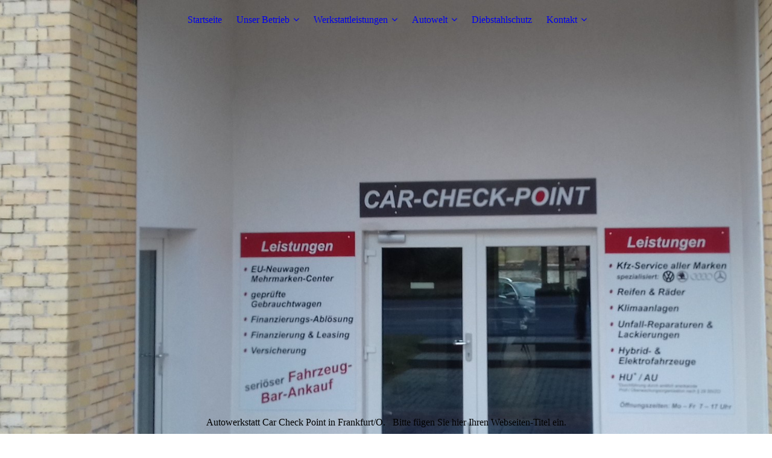

--- FILE ---
content_type: text/html; charset=utf-8
request_url: http://car-check-point.de/Unser-Betrieb/Chronik
body_size: 42052
content:
<!DOCTYPE html><html lang="de-DE"><head><meta http-equiv="Content-Type" content="text/html; charset=UTF-8"><title>Autowerkstatt Car Check Point in Frankfurt/O. - Chronik</title><meta name="description" content="Platz für Ihren Slogan"><meta content="Autowerkstatt Car Check Point in Frankfurt/O. - Chronik" property="og:title"><meta content="website" property="og:type"><meta content="http://car-check-point.de/Unser-Betrieb/Chronik" property="og:url"><style>
                            .untrustedWidgetFrame {
                            width           : 300px;
                            height          : 200px;
                            border          : 0;
                            }
                        </style><script>
                            window.beng = window.beng || {};

                            window.beng.env = {
                            language : "de",
                            country : "DE",
                            mode : "deploy",
                            context : "page",
                            pageId : "000000999580",
                            scope : "1564568",
                            isProtected: false,
                            navigationText : "Chronik",
                            instance : "1",
                            common_prefix : "//my.cm4all.net",
                            design_common : "//my.cm4all.net/beng/designs/",
                            design_template : "sys/cm_dux_077_2",
                            path_design : "//my.cm4all.net/beng/designs/data/sys/cm_dux_077_2/",
                            path_res : "//my.cm4all.net/res/",
                            path_bengres : "//my.cm4all.net/beng/res/",
                            masterDomain : "",
                            preferredDomain : "",
                            preprocessHostingUri : function(uri) {
                            
                                return uri || "";
                            
                            },
                            hideEmptyAreas: true
                            };
                            </script><script src="//my.cm4all.net/cm4all-beng-proxy/beng-proxy.js"></script><link type="text/css" rel="stylesheet" href="https://cdn-eu.c4t.cc/pool/font-awesome/4.7.0/css/font-awesome.min.css"/>
<link type="text/css" rel="stylesheet" href="//my.cm4all.net/res/js/lib/css/popup-guistrap.css" /><link rel="stylesheet" type="text/css" href="//my.cm4all.net/.cm4all/res/static/libcm4all-js-widget/3.85.43/css/widget-runtime.css" />
<link rel="stylesheet" type="text/css" href="//my.cm4all.net/.cm4all/res/static/beng-editor/3.0.44/css/deploy.css" />
<link rel="stylesheet" type="text/css" href="//my.cm4all.net/.cm4all/res/static/libcm4all-js-widget/3.85.43/css/slideshow-common.css" />
<script src="//my.cm4all.net/.cm4all/res/static/jquery-1.7/jquery.js"></script><script src="//my.cm4all.net/.cm4all/res/static/prototype-1.7.3/prototype.js"></script><script src="//my.cm4all.net/.cm4all/res/static/jslib/1.0.2/js/legacy.js"></script><script src="//my.cm4all.net/.cm4all/res/static/libcm4all-js-widget/3.85.43/js/widget-runtime.js"></script>
<script src="//my.cm4all.net/.cm4all/res/static/libcm4all-js-widget/3.85.43/js/slideshow-common.js"></script>
<script src="//my.cm4all.net/.cm4all/res/static/beng-editor/3.0.44/js/deploy.js"></script>
<script type="text/javascript" src="//my.cm4all.net/.cm4all/uro/assets/js/uro-min.js"></script><script>
                            (function() {
                                var linkElem = document.querySelector('link[href$="guistrap.css"], link[href$="guistrap.min.css"]');
                                if (linkElem) {
                                    linkElem.disabled = true;
                                    setTimeout(
                                            function() {
                                                linkElem.disabled = false ;
                                            },
                                            7500
                                    )
                                }
                            })();
                        </script><script>
                            window.cm_ensureFloatingSpace = function() {
                                jQuery(".cm_widget.cm_widget_float_left, .cm_widget.cm_widget_float_right").each(function (i, w) {
                                    w = jQuery(w);
                                    if (w.attr("data-original-width")) {
                                        w.css("width", w.attr("data-original-width")); // reset to original width
                                        w.removeAttr("data-original-width");
                                    }
                                    if (w.closest(".cm-container-small, .cm-container-medium").length > 0) {
                                        if (w.parent().innerWidth() - w.outerWidth() < 150 ||
                                            (w.attr("id").indexOf("FLMNGO_cm4all_com_widgets_Hamweather") >= 0 && w.outerWidth() < 150)) {
                                            if (!w.attr("data-original-width")) {
                                                w.attr("data-original-width", w[0].style.width); // store original width
                                            }
                                            w.css("width", "100%");
                                        }
                                    }
                                });
                            };
                            jQuery(window).resize(window.cm_ensureFloatingSpace);
                            jQuery(document).ready(window.cm_ensureFloatingSpace);
                        </script><script>
                      jQuery(document).ready(function() {
                        var as = jQuery(".cm_anchor");
                        as.each(function() {
                          var a = jQuery(this);
                          var t = a.attr("title");
                          a.hover(
                            function() {a.removeAttr("title");},
                            function() {if(t) a.attr({title: t});});});
                      });
                    </script><link rel="stylesheet" type="text/css" href="//my.cm4all.net/.cm4all/designs/static/sys/cm_dux_077_2/1686182920.05/css/main.css"><link rel="stylesheet" type="text/css" href="//my.cm4all.net/.cm4all/designs/static/sys/cm_dux_077_2/1686182920.05/css/responsive.css"><link rel="stylesheet" type="text/css" href="//my.cm4all.net/.cm4all/designs/static/sys/cm_dux_077_2/1686182920.05/css/cm-templates-global-style.css"><meta name="viewport" content="width=device-width, initial-scale=1"><script type="text/javascript" language="javascript" src="//my.cm4all.net/.cm4all/designs/static/sys/cm_dux_077_2/1686182920.05/js/initialise.js"></script><script type="text/javascript" language="javascript" src="//my.cm4all.net/.cm4all/designs/static/sys/cm_dux_077_2/1686182920.05/js/cm_template-focus-point.js"></script><script type="text/javascript" language="javascript" src="//my.cm4all.net/.cm4all/designs/static/sys/cm_dux_077_2/1686182920.05/js/cm-templates-global-script.js"></script><!--[if lte IE 9]>
        	<link rel="stylesheet" type="text/css" href="//my.cm4all.net/beng/designs/data/sys/cm_dux_077_2/css/ie8.css" />
        <![endif]--><!--$Id: template.xsl 1832 2012-03-01 10:37:09Z dominikh $--><link href="/.cm4all/handler.php/vars.css?v=20251125013356" type="text/css" rel="stylesheet"><script>
                            jQuery(document).ready(function () {
                                if (navigator.userAgent && navigator.userAgent.indexOf("Android 2.3") != -1) {
                                    jQuery(".cm-background-effects").css("position", "absolute"); // (PBT: #4187)
                                }
                            });
                            </script><style  type="text/css">.cm-logo {background-image: none;background-position: 0% 20%;
background-size: 65% auto;
background-repeat: no-repeat;
      }</style><script  type="text/javascript">window.cmLogoWidgetId = "CM_cm4all_com_widgets_Logo_8204706";
            window.cmLogoGetCommonWidget = function (){
                return new cm4all.Common.Widget({
            base    : "/Unser-Betrieb/Chronik",
            session : "",
            frame   : "",
            path    : "CM_cm4all_com_widgets_Logo_8204706"
        })
            };
            window.logoConfiguration = {
                "cm-logo-x" : "0%",
        "cm-logo-y" : "20%",
        "cm-logo-v" : "2.0",
        "cm-logo-w" : "65%",
        "cm-logo-h" : "auto",
        "cm-logo-di" : "sys/cm_dux_077_2",
        "cm-logo-u" : "uro-service://",
        "cm-logo-k" : "%7B%22serviceId%22%3A%220%22%2C%22path%22%3A%22%2FDesignvorlage%22%2C%22name%22%3A%22design_0021-092-logo-01.png%22%2C%22type%22%3A%22image%2Fpng%22%2C%22size%22%3A2131%2C%22start%22%3A%2216b22890c2b%22%2C%22width%22%3A413%2C%22height%22%3A63%7D",
        "cm-logo-bc" : "",
        "cm-logo-ln" : "",
        "cm-logo-ln$" : "",
        "cm-logo-hi" : true
        ,
        _logoBaseUrl : "uro-service:\/\/",
        _logoPath : "%7B%22serviceId%22%3A%220%22%2C%22path%22%3A%22%2FDesignvorlage%22%2C%22name%22%3A%22design_0021-092-logo-01.png%22%2C%22type%22%3A%22image%2Fpng%22%2C%22size%22%3A2131%2C%22start%22%3A%2216b22890c2b%22%2C%22width%22%3A413%2C%22height%22%3A63%7D"
        };
				document.observe('dom:loaded', function() {
					var containers = document.querySelectorAll("[cm_type=logo], [id=logo], .cm-logo");
          for (var i = 0; i < containers.length; i++) {
            var container = containers[i];
            if (container && window.beng && beng.env && beng.env.hideEmptyAreas) {
              if (beng.env.mode != "edit") {
                container.addClassName("cm_empty");
              } else {
                container.addClassName("cm_empty_editor");
              }
            }
          }
				});
			</script><link rel="icon" href="data:;base64,iVBORw0KGgo="/><style id="cm_table_styles"></style><style id="cm_background_queries"></style></head><body class=" device-desktop cm-deploy"><div class="cm-background"></div><div class="cm-background-video"></div><div class="cm-background-effects"></div><div id="page_wrapper" class="cm-templates-container"><div id="navigation_background"><div id="navigation_wrapper"><div id="logo" class="cm-logo box cm_can_be_empty"> </div><div id="nav-mobile-heading"><a href="">Navigation</a></div><div id="cm_navigation" class="navi"><ul id="cm_mainnavigation"><li id="cm_navigation_pid_999377"><a title="Startseite" href="/Startseite" class="cm_anchor">Startseite</a></li><li id="cm_navigation_pid_999578" class="cm_current cm_has_subnavigation"><a title="Unser Betrieb" href="/Unser-Betrieb" class="cm_anchor">Unser Betrieb</a><ul class="cm_subnavigation" id="cm_subnavigation_pid_999578"><li id="cm_navigation_pid_999580" class="cm_current"><a title="Chronik" href="/Unser-Betrieb/Chronik" class="cm_anchor">Chronik</a></li><li id="cm_navigation_pid_999581"><a title="Team" href="/Unser-Betrieb/Team" class="cm_anchor">Team</a></li></ul></li><li id="cm_navigation_pid_999582" class="cm_has_subnavigation"><a title="Werkstattleistungen" href="/Werkstattleistungen" class="cm_anchor">Werkstattleistungen</a><ul class="cm_subnavigation" id="cm_subnavigation_pid_999582"><li id="cm_navigation_pid_999589"><a title="Inspektion" href="/Werkstattleistungen/Inspektion" class="cm_anchor">Inspektion</a></li><li id="cm_navigation_pid_999590"><a title="Ölwechsel" href="/Werkstattleistungen/Oelwechsel" class="cm_anchor">Ölwechsel</a></li><li id="cm_navigation_pid_999591"><a title="HU/AU" href="/Werkstattleistungen/HU/AU" class="cm_anchor">HU/AU</a></li><li id="cm_navigation_pid_999592"><a title="Systemdiagnose" href="/Werkstattleistungen/Systemdiagnose" class="cm_anchor">Systemdiagnose</a></li><li id="cm_navigation_pid_999593"><a title="Bremsenservice" href="/Werkstattleistungen/Bremsenservice" class="cm_anchor">Bremsenservice</a></li><li id="cm_navigation_pid_999594"><a title="Reifenservice" href="/Werkstattleistungen/Reifenservice1/" class="cm_anchor">Reifenservice</a></li><li id="cm_navigation_pid_999595"><a title="Klimaservice" href="/Werkstattleistungen/Klimaservice" class="cm_anchor">Klimaservice</a></li><li id="cm_navigation_pid_999596"><a title="Fahrwerkservice" href="/Werkstattleistungen/Fahrwerkservice" class="cm_anchor">Fahrwerkservice</a></li><li id="cm_navigation_pid_999597"><a title="Scheibenservice" href="/Werkstattleistungen/Scheibenservice" class="cm_anchor">Scheibenservice</a></li><li id="cm_navigation_pid_999598"><a title="Batterieservice" href="/Werkstattleistungen/Batterieservice" class="cm_anchor">Batterieservice</a></li><li id="cm_navigation_pid_999599"><a title="Auspuffservice" href="/Werkstattleistungen/Auspuffservice" class="cm_anchor">Auspuffservice</a></li><li id="cm_navigation_pid_999600"><a title="Lichtservice" href="/Werkstattleistungen/Lichtservice" class="cm_anchor">Lichtservice</a></li></ul></li><li id="cm_navigation_pid_999601" class="cm_has_subnavigation"><a title="Autowelt" href="/Autowelt" class="cm_anchor">Autowelt</a><ul class="cm_subnavigation" id="cm_subnavigation_pid_999601"><li id="cm_navigation_pid_999602"><a title="Neuwagen / Gebrauchtwagen" href="/reseller-eln-de/11429/vehiclesearch" class="cm_anchor">Neuwagen / Gebrauchtwagen</a></li><li id="cm_navigation_pid_999603"><a title="Autoscout" href="/Autowelt/Autoscout" class="cm_anchor">Autoscout</a></li></ul></li><li id="cm_navigation_pid_999609"><a title="Diebstahlschutz" href="/Diebstahlschutz" class="cm_anchor">Diebstahlschutz</a></li><li id="cm_navigation_pid_999611" class="cm_has_subnavigation"><a title="Kontakt" href="/Kontakt" class="cm_anchor">Kontakt</a><ul class="cm_subnavigation" id="cm_subnavigation_pid_999611"><li id="cm_navigation_pid_999612"><a title="Öffnungszeiten" href="/Kontakt/Oeffnungszeiten" class="cm_anchor">Öffnungszeiten</a></li><li id="cm_navigation_pid_999613"><a title="Anfahrt" href="/Kontakt/Anfahrt" class="cm_anchor">Anfahrt</a></li><li id="cm_navigation_pid_999614"><a title="Terminanfrage Werkstatt" href="/Kontakt/Terminanfrage-Werkstatt" class="cm_anchor">Terminanfrage Werkstatt</a></li><li id="cm_navigation_pid_999615"><a title="Newsletter" href="/Kontakt/Newsletter" class="cm_anchor">Newsletter</a></li><li id="cm_navigation_pid_999616"><a title="Rückrufbitte" href="/Kontakt/Rueckrufbitte" class="cm_anchor">Rückrufbitte</a></li><li id="cm_navigation_pid_999617"><a title="Sitemap" href="/Kontakt/Sitemap" class="cm_anchor">Sitemap</a></li><li id="cm_navigation_pid_999618"><a title="AGB" href="/Kontakt/AGB" class="cm_anchor">AGB</a></li><li id="cm_navigation_pid_999619"><a title="Impressum" href="/Kontakt/Impressum" class="cm_anchor">Impressum</a></li></ul></li></ul></div><div id="cm_mobile_navigation" class="navigation_wrapper cm_with_forcesub"><ul id="cm_mainnavigation"><li id="cm_navigation_pid_999377"><a title="Startseite" href="/Startseite" class="cm_anchor">Startseite</a></li><li id="cm_navigation_pid_999578" class="cm_current cm_has_subnavigation"><a title="Unser Betrieb" href="/Unser-Betrieb" class="cm_anchor">Unser Betrieb</a><ul class="cm_subnavigation" id="cm_subnavigation_pid_999578"><li id="cm_navigation_pid_999580" class="cm_current"><a title="Chronik" href="/Unser-Betrieb/Chronik" class="cm_anchor">Chronik</a></li><li id="cm_navigation_pid_999581"><a title="Team" href="/Unser-Betrieb/Team" class="cm_anchor">Team</a></li></ul></li><li id="cm_navigation_pid_999582" class="cm_has_subnavigation"><a title="Werkstattleistungen" href="/Werkstattleistungen" class="cm_anchor">Werkstattleistungen</a><ul class="cm_subnavigation" id="cm_subnavigation_pid_999582"><li id="cm_navigation_pid_999589"><a title="Inspektion" href="/Werkstattleistungen/Inspektion" class="cm_anchor">Inspektion</a></li><li id="cm_navigation_pid_999590"><a title="Ölwechsel" href="/Werkstattleistungen/Oelwechsel" class="cm_anchor">Ölwechsel</a></li><li id="cm_navigation_pid_999591"><a title="HU/AU" href="/Werkstattleistungen/HU/AU" class="cm_anchor">HU/AU</a></li><li id="cm_navigation_pid_999592"><a title="Systemdiagnose" href="/Werkstattleistungen/Systemdiagnose" class="cm_anchor">Systemdiagnose</a></li><li id="cm_navigation_pid_999593"><a title="Bremsenservice" href="/Werkstattleistungen/Bremsenservice" class="cm_anchor">Bremsenservice</a></li><li id="cm_navigation_pid_999594"><a title="Reifenservice" href="/Werkstattleistungen/Reifenservice1/" class="cm_anchor">Reifenservice</a></li><li id="cm_navigation_pid_999595"><a title="Klimaservice" href="/Werkstattleistungen/Klimaservice" class="cm_anchor">Klimaservice</a></li><li id="cm_navigation_pid_999596"><a title="Fahrwerkservice" href="/Werkstattleistungen/Fahrwerkservice" class="cm_anchor">Fahrwerkservice</a></li><li id="cm_navigation_pid_999597"><a title="Scheibenservice" href="/Werkstattleistungen/Scheibenservice" class="cm_anchor">Scheibenservice</a></li><li id="cm_navigation_pid_999598"><a title="Batterieservice" href="/Werkstattleistungen/Batterieservice" class="cm_anchor">Batterieservice</a></li><li id="cm_navigation_pid_999599"><a title="Auspuffservice" href="/Werkstattleistungen/Auspuffservice" class="cm_anchor">Auspuffservice</a></li><li id="cm_navigation_pid_999600"><a title="Lichtservice" href="/Werkstattleistungen/Lichtservice" class="cm_anchor">Lichtservice</a></li></ul></li><li id="cm_navigation_pid_999601" class="cm_has_subnavigation"><a title="Autowelt" href="/Autowelt" class="cm_anchor">Autowelt</a><ul class="cm_subnavigation" id="cm_subnavigation_pid_999601"><li id="cm_navigation_pid_999602"><a title="Neuwagen / Gebrauchtwagen" href="/reseller-eln-de/11429/vehiclesearch" class="cm_anchor">Neuwagen / Gebrauchtwagen</a></li><li id="cm_navigation_pid_999603"><a title="Autoscout" href="/Autowelt/Autoscout" class="cm_anchor">Autoscout</a></li></ul></li><li id="cm_navigation_pid_999609"><a title="Diebstahlschutz" href="/Diebstahlschutz" class="cm_anchor">Diebstahlschutz</a></li><li id="cm_navigation_pid_999611" class="cm_has_subnavigation"><a title="Kontakt" href="/Kontakt" class="cm_anchor">Kontakt</a><ul class="cm_subnavigation" id="cm_subnavigation_pid_999611"><li id="cm_navigation_pid_999612"><a title="Öffnungszeiten" href="/Kontakt/Oeffnungszeiten" class="cm_anchor">Öffnungszeiten</a></li><li id="cm_navigation_pid_999613"><a title="Anfahrt" href="/Kontakt/Anfahrt" class="cm_anchor">Anfahrt</a></li><li id="cm_navigation_pid_999614"><a title="Terminanfrage Werkstatt" href="/Kontakt/Terminanfrage-Werkstatt" class="cm_anchor">Terminanfrage Werkstatt</a></li><li id="cm_navigation_pid_999615"><a title="Newsletter" href="/Kontakt/Newsletter" class="cm_anchor">Newsletter</a></li><li id="cm_navigation_pid_999616"><a title="Rückrufbitte" href="/Kontakt/Rueckrufbitte" class="cm_anchor">Rückrufbitte</a></li><li id="cm_navigation_pid_999617"><a title="Sitemap" href="/Kontakt/Sitemap" class="cm_anchor">Sitemap</a></li><li id="cm_navigation_pid_999618"><a title="AGB" href="/Kontakt/AGB" class="cm_anchor">AGB</a></li><li id="cm_navigation_pid_999619"><a title="Impressum" href="/Kontakt/Impressum" class="cm_anchor">Impressum</a></li></ul></li></ul></div></div></div><div id="header_wrapper"><div id="keyvisual" class="cm-kv-0 cm-template-keyvisual__media cm_can_be_empty"></div><div id="title_wrapper"><div class="title_position_center"><div id="title" class="title cm-templates-heading__title cm_can_be_empty" style="">Autowerkstatt Car Check Point in Frankfurt/O.</div><div id="subtitle" class="subtitle cm-templates-heading__subtitle cm_can_be_empty" style="">Bitte fügen Sie hier Ihren Webseiten-Titel ein.</div></div></div></div><div id="content_wrapper" class="cm-template-content"><div class="container_wrapper"><div id="content_main" class="cm-template-content__main content_main_dho cm-templates-text" data-cm-hintable="yes"><h1 style='font-family: "Open Sans"; font-weight: bold; text-align: center;'>Unsere Chronik</h1><p style='font-family: "Open Sans";'>Am <strong>1.September 1994</strong> eröffnete Sylvio Dieckmann eine Werkstatt, in welcher interessierten Kunden die Möglichkeit gegeben wurde, ihre Autos selbst mit bereitgestellter Technik und unter Anleitung von Fachpersonal instand zu setzen.</p><p style='font-family: "Open Sans";'>Diese an sich gute Geschäftsidee wurde meist von jungen Leuten angenommen, allerdings nur mit mäßigem Erfolg (vielleicht war die Zeit für diese Idee noch nicht reif). Meist kamen die Heimwerk-Techniker nicht weiter, und im Lauf der Zeit stellte sich heraus, dass die Mehrzahl der Kunden ihre Autos lieber von den geschickten Händen eines gelernten Kfz-Mechanikers reparieren und pflegen lassen wollte.</p><p style='font-family: "Open Sans";'>Die Arbeit nahm also überhand und war bald allein nicht mehr zu bewältigen. So suchte sich Herr Dieckmann einen Partner und gründete am <strong>08.07.1995</strong> eine freie Kfz-Reparaturwerkstatt mit dem Namen <strong>"CAR-CHECK-POINT"</strong>. Zu zweit bewältigen seither Sylvio Dieckmann und Roland Kretschmer die Problemfälle ihrer Kundschaft.</p><p style='font-family: "Open Sans";'>Es dauerte nicht lange, da wurde der Kundenstamm so groß, dass die Arbeit täglich bis in den späten Abendstunden reichte. Nun konnte ein weiterer sicherer Arbeitsplatz geschaffen werden. Mathias Köpp wurde zu einem Kfz-Mechaniker ausgebildet und nach erfolgreicher Beendigung seiner Lehre auch von der Firma CAR-CHECK-POINT übernommen.</p><p style='font-family: "Open Sans";'>Weil bei uns immer der Service an erster Stelle steht und wir alles in unserer Kraft stehende versuchen, um ihre Kunden zufriedenzustellen, traten wir im Januar 1997 der Autofit-Organisation bei, einem Verbund, der unter einem anderen Kapitel beschrieben wird. </p><p style='font-family: "Open Sans";'><br></p><div class="clearFloating" style="clear:both;height: 0px; width: auto;"></div><div id="widgetcontainer_S4BPRD_cm4all_com_widgets_UroPhoto_8205383" class="
					cm_widget_block
					cm_widget cm4all_com_widgets_UroPhoto cm_widget_block_center" style="width:100%; max-width:550px; "><div class="cm_widget_anchor"><a name="S4BPRD_cm4all_com_widgets_UroPhoto_8205383" id="widgetanchor_S4BPRD_cm4all_com_widgets_UroPhoto_8205383"><!--cm4all.com.widgets.UroPhoto--></a></div><div xmlns="http://www.w3.org/1999/xhtml" style="width:100%;height:100%;" id="uroPhotoOuterS4BPRD_cm4all_com_widgets_UroPhoto_8205383"><script type="text/javascript">
                window.uroPhotoWidget_doShow = function(id) {
                    var pSrc = document.getElementById(id).querySelector("img").currentSrc;
                    jQuery("<img/>").css({"max-width":"100%", "max-height":"100%"}).attr("src", pSrc).load(function() {
                        // is it a number and larger than 0 ..., Number.isInteger does not exists in IE
                        if (!isNaN(parseInt(this.width)) && this.width > 0) {
                            Common.openFullscreenImage(pSrc);
                        } else {
                            // TODO: Most likley this is an svg where we need the aspect ratio.
                            // Until we know this, just open with some minimal dimension.
                            Common.openFullscreenImage(pSrc, {minWidth:400, height:300});
                        }
                    });
                };
                </script><a onclick="uroPhotoWidget_doShow('panchorS4BPRD_cm4all_com_widgets_UroPhoto_8205383')" href="javascript:;" style="border:0px;" id="panchorS4BPRD_cm4all_com_widgets_UroPhoto_8205383"><picture><source srcset="/.cm4all/uproc.php/0/chronik/.team_alt.jpg/picture-2600?_=19ab823d760 1x, /.cm4all/uproc.php/0/chronik/team_alt.jpg?_=19ab823d760 2x" media="(min-width:1300px)"><source srcset="/.cm4all/uproc.php/0/chronik/.team_alt.jpg/picture-1600?_=19ab823d760 1x, /.cm4all/uproc.php/0/chronik/.team_alt.jpg/picture-2600?_=19ab823d760 2x" media="(min-width:800px)"><source srcset="/.cm4all/uproc.php/0/chronik/.team_alt.jpg/picture-1200?_=19ab823d760 1x, /.cm4all/uproc.php/0/chronik/.team_alt.jpg/picture-1600?_=19ab823d760 2x" media="(min-width:600px)"><source srcset="/.cm4all/uproc.php/0/chronik/.team_alt.jpg/picture-800?_=19ab823d760 1x, /.cm4all/uproc.php/0/chronik/.team_alt.jpg/picture-1200?_=19ab823d760 2x" media="(min-width:400px)"><source srcset="/.cm4all/uproc.php/0/chronik/.team_alt.jpg/picture-400?_=19ab823d760 1x, /.cm4all/uproc.php/0/chronik/.team_alt.jpg/picture-800?_=19ab823d760 2x" media="(min-width:200px)"><source srcset="/.cm4all/uproc.php/0/chronik/.team_alt.jpg/picture-200?_=19ab823d760 1x, /.cm4all/uproc.php/0/chronik/.team_alt.jpg/picture-400?_=19ab823d760 2x" media="(min-width:100px)"><img src="/.cm4all/uproc.php/0/chronik/.team_alt.jpg/picture-200?_=19ab823d760" data-uro-original="/.cm4all/uproc.php/0/chronik/team_alt.jpg?_=19ab823d760" onerror="uroGlobal().util.error(this, '', 'uro-widget')" data-uro-width="550" data-uro-height="338" alt="Kontaktieren Sie uns in Frankfurt an der Oder, wenn Sie Interesse an einem Reifenservice haben." style="width:100%;" title="Kontaktieren Sie uns in Frankfurt an der Oder, wenn Sie Interesse an einem Reifenservice haben." loading="lazy"></picture><span></span></a></div></div><h3 style='font-family: "Open Sans"; font-weight: bold; text-align: center;'><em>Archivbild aus den 90er Jahren</em></h3><p><br></p><p><span style='font-family: "Open Sans";'>Seit <strong>1997</strong> arbeiten wir in diesem AUTO-FIT-Verbund, zusammen mit über 1000 anderen freien Kfz-Meisterwerkstätten, und gehören damit zu dem größten europäischen Werkstattsystem.</span></p><p><span style='font-family: "Open Sans";'>Am <strong>01.01.2009</strong> firmierte die Firma CAR-CHECK-POINT um, da Herr Roland Kretschmer aus der Firma ausschied. Seit diesem Tage führt Sylvio Dieckmann die Firma alleine mit seinem qualifizierten Team.</span></p><div class="clearFloating" style="clear:both;height: 0px; width: auto;"></div><div id="widgetcontainer_S4BPRD_cm4all_com_widgets_UroPhoto_8205391" class="
					cm_widget_block
					cm_widget cm4all_com_widgets_UroPhoto cm_widget_block_center" style="width:100%; max-width:550px; "><div class="cm_widget_anchor"><a name="S4BPRD_cm4all_com_widgets_UroPhoto_8205391" id="widgetanchor_S4BPRD_cm4all_com_widgets_UroPhoto_8205391"><!--cm4all.com.widgets.UroPhoto--></a></div><div xmlns="http://www.w3.org/1999/xhtml" style="width:100%;height:100%;" id="uroPhotoOuterS4BPRD_cm4all_com_widgets_UroPhoto_8205391"><script type="text/javascript">
                window.uroPhotoWidget_doShow = function(id) {
                    var pSrc = document.getElementById(id).querySelector("img").currentSrc;
                    jQuery("<img/>").css({"max-width":"100%", "max-height":"100%"}).attr("src", pSrc).load(function() {
                        // is it a number and larger than 0 ..., Number.isInteger does not exists in IE
                        if (!isNaN(parseInt(this.width)) && this.width > 0) {
                            Common.openFullscreenImage(pSrc);
                        } else {
                            // TODO: Most likley this is an svg where we need the aspect ratio.
                            // Until we know this, just open with some minimal dimension.
                            Common.openFullscreenImage(pSrc, {minWidth:400, height:300});
                        }
                    });
                };
                </script><a onclick="uroPhotoWidget_doShow('panchorS4BPRD_cm4all_com_widgets_UroPhoto_8205391')" href="javascript:;" style="border:0px;" id="panchorS4BPRD_cm4all_com_widgets_UroPhoto_8205391"><picture><source srcset="/.cm4all/uproc.php/0/chronik/.team_neu.jpg/picture-2600?_=19ab823d760 1x, /.cm4all/uproc.php/0/chronik/team_neu.jpg?_=19ab823d760 2x" media="(min-width:1300px)"><source srcset="/.cm4all/uproc.php/0/chronik/.team_neu.jpg/picture-1600?_=19ab823d760 1x, /.cm4all/uproc.php/0/chronik/.team_neu.jpg/picture-2600?_=19ab823d760 2x" media="(min-width:800px)"><source srcset="/.cm4all/uproc.php/0/chronik/.team_neu.jpg/picture-1200?_=19ab823d760 1x, /.cm4all/uproc.php/0/chronik/.team_neu.jpg/picture-1600?_=19ab823d760 2x" media="(min-width:600px)"><source srcset="/.cm4all/uproc.php/0/chronik/.team_neu.jpg/picture-800?_=19ab823d760 1x, /.cm4all/uproc.php/0/chronik/.team_neu.jpg/picture-1200?_=19ab823d760 2x" media="(min-width:400px)"><source srcset="/.cm4all/uproc.php/0/chronik/.team_neu.jpg/picture-400?_=19ab823d760 1x, /.cm4all/uproc.php/0/chronik/.team_neu.jpg/picture-800?_=19ab823d760 2x" media="(min-width:200px)"><source srcset="/.cm4all/uproc.php/0/chronik/.team_neu.jpg/picture-200?_=19ab823d760 1x, /.cm4all/uproc.php/0/chronik/.team_neu.jpg/picture-400?_=19ab823d760 2x" media="(min-width:100px)"><img src="/.cm4all/uproc.php/0/chronik/.team_neu.jpg/picture-200?_=19ab823d760" data-uro-original="/.cm4all/uproc.php/0/chronik/team_neu.jpg?_=19ab823d760" onerror="uroGlobal().util.error(this, '', 'uro-widget')" data-uro-width="550" data-uro-height="413" alt="Kontaktieren Sie uns in Frankfurt an der Oder, wenn Sie Interesse an einer Unfallinstandsetzung haben." style="width:100%;" title="Kontaktieren Sie uns in Frankfurt an der Oder, wenn Sie Interesse an einer Unfallinstandsetzung haben." loading="lazy"></picture><span></span></a></div></div><p style="text-align: center;"><strong style='font-family: "Open Sans";'><em>Bild aus dem Jahre 2009</em></strong></p><p style="text-align: center;"><br></p><p style='font-family: "Open Sans";'>Auch erweiterte sich das Leistungsspektrum von CAR-CHECK-POINT. Neben den bekannten Werkstattleistungen die mehr als 2000 Kunden aus Frankfurt und dem Umland schätzen, verkauft die Firma Neu- und Gebrauchtwagen, bietet maßgeschneiderte Finanzierungen und Kfz- Versicherungen an.<br><br>Im <strong>Jahre 2010</strong> feiert die Firma Ihr 15 Jähriges Firmenjubiläum mit einem Testtag für Fahrwerk und Stossdämpfer.</p><p> </p><p style='font-family: "Open Sans";'>Am <strong>08.07.2015</strong> ist es nun soweit. Seit nun mehr als <strong>20</strong> Jahren hat sich die Firma CAR - CHECK- POINT als guter Dienstleister rund um das Kraftfahrzeug einen Namen gemacht. Tag aus Tag ein bedienten Sie mehr als 4000 Kunden, kümmerten sich um die kleinen und grossen Probleme Ihrer Fahrzeuge.</p><p style='font-family: "Open Sans";'>Stetige Mitarbeiterschulungen garantieren dem Kunden das die Fachleute nicht auf der Stelle treten, sondern wachsen mit den immer komplexer werdenden  Aufgaben, der neuen Fahrzeuggenerationen.</p><p style='font-family: "Open Sans";'>So haben die Mitarbeiter Klimaanlagensachkunde und Hybrid (Elektrofachkraft) nachgewiesen und haben viele praktische Trainings an den neuen Fahrzeugen absolviert um mit der neuen Technik und den neuen Anforderungen zurecht zu kommen.</p><p style='font-family: "Open Sans";'>Neben zwei neuen Testen wurden Reinigungsgeräte für Russpartikel, Injektoren und Abgasrückführungssysteme angeschafft, da immer strengere Abgasnormen auch ihre Tücken haben. Wo Vertragswerkstätten gleich Teile tauschen, versuchen es die Mitarbeiter bei CAR-CHECK-POINT mit gezielter Reinigung.</p><p style='font-family: "Open Sans";'><br></p><div class="clearFloating" style="clear:both;height: 0px; width: auto;"></div><div id="widgetcontainer_S4BPRD_cm4all_com_widgets_UroPhoto_8205394" class="
					cm_widget_block
					cm_widget cm4all_com_widgets_UroPhoto cm_widget_block_center" style="width:52.2%; max-width:1850px; "><div class="cm_widget_anchor"><a name="S4BPRD_cm4all_com_widgets_UroPhoto_8205394" id="widgetanchor_S4BPRD_cm4all_com_widgets_UroPhoto_8205394"><!--cm4all.com.widgets.UroPhoto--></a></div><div xmlns="http://www.w3.org/1999/xhtml" style="width:100%;height:100%;" id="uroPhotoOuterS4BPRD_cm4all_com_widgets_UroPhoto_8205394"><picture><source srcset="/.cm4all/uproc.php/0/chronik/.Car%20Check%20Point.jpg/picture-2600?_=19ab824c990 1x, /.cm4all/uproc.php/0/chronik/Car%20Check%20Point.jpg?_=19ab824c990 2x" media="(min-width:1300px)"><source srcset="/.cm4all/uproc.php/0/chronik/.Car%20Check%20Point.jpg/picture-1600?_=19ab824c990 1x, /.cm4all/uproc.php/0/chronik/.Car%20Check%20Point.jpg/picture-2600?_=19ab824c990 2x" media="(min-width:800px)"><source srcset="/.cm4all/uproc.php/0/chronik/.Car%20Check%20Point.jpg/picture-1200?_=19ab824c990 1x, /.cm4all/uproc.php/0/chronik/.Car%20Check%20Point.jpg/picture-1600?_=19ab824c990 2x" media="(min-width:600px)"><source srcset="/.cm4all/uproc.php/0/chronik/.Car%20Check%20Point.jpg/picture-800?_=19ab824c990 1x, /.cm4all/uproc.php/0/chronik/.Car%20Check%20Point.jpg/picture-1200?_=19ab824c990 2x" media="(min-width:400px)"><source srcset="/.cm4all/uproc.php/0/chronik/.Car%20Check%20Point.jpg/picture-400?_=19ab824c990 1x, /.cm4all/uproc.php/0/chronik/.Car%20Check%20Point.jpg/picture-800?_=19ab824c990 2x" media="(min-width:200px)"><source srcset="/.cm4all/uproc.php/0/chronik/.Car%20Check%20Point.jpg/picture-200?_=19ab824c990 1x, /.cm4all/uproc.php/0/chronik/.Car%20Check%20Point.jpg/picture-400?_=19ab824c990 2x" media="(min-width:100px)"><img src="/.cm4all/uproc.php/0/chronik/.Car%20Check%20Point.jpg/picture-200?_=19ab824c990" data-uro-original="/.cm4all/uproc.php/0/chronik/Car%20Check%20Point.jpg?_=19ab824c990" onerror="uroGlobal().util.error(this, '', 'uro-widget')" data-uro-width="1850" data-uro-height="1233" alt="" style="width:100%;" title="" loading="lazy"></picture><span></span></div></div><p style='text-align: center; font-family: "Open Sans";'><span style="font-weight: 700;">Bild aus dem Jahre 2020</span></p><p style='text-align: center; font-family: "Open Sans";'><br></p><p style='text-align: center; font-family: "Open Sans";'><br></p><p style='font-family: "Open Sans";'>Seit 01.10.2020 bezog das Unternehmen nochmal in einen anderen Standort, unzwar in  die Max-Hannemann-Str. 6  ohne den Kietz dabei  zu verlassen. Die neuen größeren Werkstatträume und eine größere Kundenannahme kommen gut bei den Kunden an. </p><p style='font-family: "Open Sans";'><br></p><p style='font-family: "Open Sans";'> </p><p style='font-family: "Open Sans";'>Kommen Sie vorbei und testen Sie uns!<br><br>... und für alle die immer auf dem Laufenden sein möchten, gibt es den <a href="/Kontakt/Newsletter" class="cm_anchor">Newsletter</a>.</p><p><br></p><p style='font-family: "Open Sans";'><br></p><p style='font-family: "Open Sans";'><br></p><p style='font-family: "Open Sans";'><br></p><div style="clear: both;" id="cm_bottom_clearer" contenteditable="false"></div></div><div id="content_sidebar" class="cm_can_be_empty"><div id="widgetbar_page_1" class="sidebar cm_can_be_empty" data-cm-hintable="yes"><p><br></p></div><div id="widgetbar_site_1" class="sidebar cm_can_be_empty" data-cm-hintable="yes"><p style="text-align: center;"> <span style='color: #c21614; font-family: "Open Sans"; font-weight: bold; text-align: center;'>Neuer Standort </span></p><p style="text-align: center;"><br></p><p style="text-align: center;"><br></p><p style="text-align: center;"><span style='font-family: "Open Sans";'>gegenüber Kaufland </span></p><p><br></p><p><br></p></div></div><div class="clear"> </div></div></div><div id="footer_wrapper" class="cm-templates-footer cm_can_be_empty"><div id="footer" class="content_wrapper cm_can_be_empty" data-cm-hintable="yes"><div style="text-align: center;">STARTSEITE<span style='font-family: "Open Sans";'>             |           </span>Impressum &amp; Datenschutz <span style='font-family: "Open Sans";'> |          </span>Kontakt<span style='font-family: "Open Sans";'>            |           </span>Anfahrt<span style='font-family: "Open Sans";'> |           </span>Sitemap<span style='font-family: "Open Sans";'>          |            </span><a href="mailto:?subject=Interessante%20Webseite%20entdeckt!&amp;body=Ich%20habe%20eine%20interessante%20Webseite%20entdeckt.%20Hier%20ist%20der%20Link%3A%20http%3A%2F%2Fcar-check-point.de" style='font-family: "Open Sans";' class="cm_anchor">Seite weiterempfehlen</a><br><p style='font-family: "Open Sans";'><span style="font-size: x-small;">Letzte Änderung: 25.11.2025 | ©  2025</span></p></div></div></div></div><div class="cm_widget_anchor"><a name="CM_cm4all_com_widgets_CookiePolicy_8204707" id="widgetanchor_CM_cm4all_com_widgets_CookiePolicy_8204707"><!--cm4all.com.widgets.CookiePolicy--></a></div><script data-tracking="true" data-cookie-settings-enabled="false" src="/.cm4all/widgetres.php/cm4all.com.widgets.CookiePolicy/show.js?v=1766407036784" defer="defer" id="cookieSettingsScript"></script><noscript ><div style="position:absolute;bottom:0;" id="statdiv"><img alt="" height="1" width="1" src="//my.cm4all.net/.cm4all/_pixel.img?site=1036218-FkhpmzEP&amp;page=pid_999580&amp;path=%2FUnser-Betrieb%2FChronik&amp;nt=Chronik"/></div></noscript><script  type="text/javascript">//<![CDATA[
            document.body.insertAdjacentHTML('beforeend', '<div style="position:absolute;bottom:0;" id="statdiv"><img alt="" height="1" width="1" src="//my.cm4all.net/.cm4all/_pixel.img?site=1036218-FkhpmzEP&amp;page=pid_999580&amp;path=%2FUnser-Betrieb%2FChronik&amp;nt=Chronik&amp;domain='+escape(document.location.hostname)+'&amp;ref='+escape(document.referrer)+'"/></div>');
        //]]></script><script type="application/x-cm4all-cookie-consent" data-code="&lt;style&gt;
.socialBookmarks {   text-align: left !important; }



 &lt;/style&gt;"></script><div  style="display: none;" id="keyvisualWidgetVideosContainer"></div><style  type="text/css">.cm-kv-0 {
background-position: center;
background-repeat: no-repeat;
}
@media(min-width: 100px), (min-resolution: 72dpi), (-webkit-min-device-pixel-ratio: 1) {.cm-kv-0{background-image:url("/.cm4all/uproc.php/0/starseite/.Eingang%20neu.jpg/picture-200?_=19ab808eabb");}}@media(min-width: 100px), (min-resolution: 144dpi), (-webkit-min-device-pixel-ratio: 2) {.cm-kv-0{background-image:url("/.cm4all/uproc.php/0/starseite/.Eingang%20neu.jpg/picture-400?_=19ab808eabb");}}@media(min-width: 200px), (min-resolution: 72dpi), (-webkit-min-device-pixel-ratio: 1) {.cm-kv-0{background-image:url("/.cm4all/uproc.php/0/starseite/.Eingang%20neu.jpg/picture-400?_=19ab808eabb");}}@media(min-width: 200px), (min-resolution: 144dpi), (-webkit-min-device-pixel-ratio: 2) {.cm-kv-0{background-image:url("/.cm4all/uproc.php/0/starseite/.Eingang%20neu.jpg/picture-800?_=19ab808eabb");}}@media(min-width: 400px), (min-resolution: 72dpi), (-webkit-min-device-pixel-ratio: 1) {.cm-kv-0{background-image:url("/.cm4all/uproc.php/0/starseite/.Eingang%20neu.jpg/picture-800?_=19ab808eabb");}}@media(min-width: 400px), (min-resolution: 144dpi), (-webkit-min-device-pixel-ratio: 2) {.cm-kv-0{background-image:url("/.cm4all/uproc.php/0/starseite/.Eingang%20neu.jpg/picture-1200?_=19ab808eabb");}}@media(min-width: 600px), (min-resolution: 72dpi), (-webkit-min-device-pixel-ratio: 1) {.cm-kv-0{background-image:url("/.cm4all/uproc.php/0/starseite/.Eingang%20neu.jpg/picture-1200?_=19ab808eabb");}}@media(min-width: 600px), (min-resolution: 144dpi), (-webkit-min-device-pixel-ratio: 2) {.cm-kv-0{background-image:url("/.cm4all/uproc.php/0/starseite/.Eingang%20neu.jpg/picture-1600?_=19ab808eabb");}}@media(min-width: 800px), (min-resolution: 72dpi), (-webkit-min-device-pixel-ratio: 1) {.cm-kv-0{background-image:url("/.cm4all/uproc.php/0/starseite/.Eingang%20neu.jpg/picture-1600?_=19ab808eabb");}}@media(min-width: 800px), (min-resolution: 144dpi), (-webkit-min-device-pixel-ratio: 2) {.cm-kv-0{background-image:url("/.cm4all/uproc.php/0/starseite/.Eingang%20neu.jpg/picture-2600?_=19ab808eabb");}}</style><style  type="text/css">
			#keyvisual {
				overflow: hidden;
			}
			.kv-video-wrapper {
				width: 100%;
				height: 100%;
				position: relative;
			}
			</style><script  type="text/javascript">
				jQuery(document).ready(function() {
					function moveTempVideos(slideshow, isEditorMode) {
						var videosContainer = document.getElementById('keyvisualWidgetVideosContainer');
						if (videosContainer) {
							while (videosContainer.firstChild) {
								var div = videosContainer.firstChild;
								var divPosition = div.className.substring('cm-kv-0-tempvideo-'.length);
								if (isEditorMode && parseInt(divPosition) > 1) {
									break;
								}
								videosContainer.removeChild(div);
								if (div.nodeType == Node.ELEMENT_NODE) {
									var pos = '';
									if (slideshow) {
										pos = '-' + divPosition;
									}
									var kv = document.querySelector('.cm-kv-0' + pos);
									if (kv) {
										if (!slideshow) {
											var wrapperDiv = document.createElement("div"); 
											wrapperDiv.setAttribute("class", "kv-video-wrapper");
											kv.insertBefore(wrapperDiv, kv.firstChild);
											kv = wrapperDiv;
										}
										while (div.firstChild) {
											kv.appendChild(div.firstChild);
										}
										if (!slideshow) {
											break;
										}
									}
								}
							}
						}
					}

					function kvClickAction(mode, href) {
						if (mode == 'internal') {
							window.location.href = href;
						} else if (mode == 'external') {
							var a = document.createElement('a');
							a.href = href;
							a.target = '_blank';
							a.rel = 'noreferrer noopener';
							a.click();
						}
					}

					var keyvisualElement = jQuery("[cm_type=keyvisual]");
					if(keyvisualElement.length == 0){
						keyvisualElement = jQuery("#keyvisual");
					}
					if(keyvisualElement.length == 0){
						keyvisualElement = jQuery("[class~=cm-kv-0]");
					}
				
					moveTempVideos(false, false);
					var video = document.querySelector('#keyvisual video');
					if (video) {
						video.play();
					}
				
			});
		</script></body></html>


--- FILE ---
content_type: text/css
request_url: https://my.cm4all.net/.cm4all/designs/static/sys/cm_dux_077_2/1686182920.05/css/main.css
body_size: 1970
content:
:root{--cm-templates-bp-tablet:1279}
body:not(.cm-edit) .cm-templates-container{display:flex;flex-direction:column;min-height:100vh}
body:not(.cm-edit) .cm-template-content{flex:1 0 auto}
body:not(.cm-edit) .cm-templates-footer{flex-shrink:0}
#content_wrapper h1,#content_wrapper h2,#content_wrapper h3,#content_wrapper h4,#content_wrapper h5,#content_wrapper h6{margin:0 0 .7em 0}
#content_wrapper p,#content_wrapper code,#content_wrapper pre,#content_wrapper kbd{margin:0 0 1em 0}
#content_wrapper li ul,#content_wrapper li ol{margin:0 1em}
#content_wrapper ul,#content_wrapper ol{margin:0 1em 1em 1em;padding:0}
#content_wrapper dl{margin:0 0 1em 0}
#content_wrapper dd{margin-left:1em}
a{outline:0}
#page_wrapper{word-wrap:break-word}
.cm-template-navigation__fullwidth,.cm-template-content__fullwidth{width:100% !important}
#page_wrapper dt{margin:0;font-weight:bold}
#page_wrapper dd{margin:0;padding:0 0 5px 8px}
#page_wrapper cite,#page_wrapper blockquote{font-style:italic;padding:0}
#page_wrapper a{outline:0;text-decoration:underline}
html,body{margin:0;padding:0;width:100%}
#page_wrapper .clear{clear:both}
.cm-template-icon__arrow--right::after{font-family:'FontAwesome';content:'\f105';margin-left:6px}
.cm-template-icon__arrow--down::after{font-family:'FontAwesome';content:'\f107';margin-left:6px}
#content_main ul,#content_main ol{padding-left:20px;overflow:unset}
#navigation_wrapper{max-width:80%;margin:0 auto}
#cm_navigation{text-align:center;display:inline-block;vertical-align:middle;width:calc(100% - 250px);visibility:visible}
#header_wrapper{width:100%;position:relative}
#keyvisual,.cm-slides-addon{height:800px;width:100%}
.cm-template-keyvisual__media,.cm-slides-addon{background-size:cover;background-repeat:no-repeat}
#keyvisual.cm-templates-kv-deprecated-px,#keyvisual.cm-templates-kv-deprecated-px .cm-slides-addon{background-position:center;background-size:cover}
#content_wrapper{background-color:#fff;margin:auto;width:100%}
#content_sidebar{float:right;width:230px;padding:70px 0 75px 0;margin-left:190px}
.cm-template-header--small-height{height:400px !important}
#title_wrapper{position:absolute;width:100%;bottom:0;margin:0 0 90px;padding:0 20px;box-sizing:border-box}
#title_wrapper .title_position_center{text-align:center}
#title br{display:none}
#title_wrapper .title,#title_wrapper .subtitle{-webkit-hyphens:auto;-moz-hyphens:auto;-ms-hyphens:auto;hyphens:auto}
.title,.subtitle,#title_separator_mobile{display:inline}
#title_wrapper #title_separator_normal{width:12px;display:inline-block}
#logo{width:250px;height:100px;border:0;display:inline-block;vertical-align:middle}
#logo.cm_empty{display:none}
#title_separator_mobile{display:none}
#title_wrapper #subtitle{margin-left:12px}
#cm_mainnavigation{position:relative}
.cm-template-navigation--padding{padding:14px 0}
#navigation_background,.cm-template-navigation__sticky{-webkit-transition:background-color .51s ease-out;-moz-transition:background-color .51s ease-out;-o-transition:background-color .51s ease-out;transition:background-color .51s ease-in-out}
#navigation_wrapper #nav-mobile-heading{display:none;font-weight:bold;text-transform:uppercase;padding-bottom:10px;padding-top:10px}
#navigation_wrapper #nav-mobile-heading a{display:inline-block;padding:0 20px;text-decoration:none}
#page_wrapper #cm_navigation a{text-decoration:none;text-align:left}
#page_wrapper #cm_navigation a:hover{text-decoration:none}
#cm_navigation>ul{vertical-align:middle;list-style-type:none;margin:0;padding:0;z-index:10;display:-webkit-box;display:-ms-flexbox;display:-webkit-flex;display:flex;flex-direction:row;flex-wrap:wrap;justify-content:center}
#cm_navigation ul>li{display:inline-block;margin:0;margin-left:4px;padding:10px;-webkit-hyphens:auto;-moz-hyphens:auto;-ms-hyphens:auto;hyphens:auto;word-break:break-all;transition:background .6s ease-out}
#cm_navigation ul>li:last-child{margin-right:0}
#cm_navigation ul>li>a{padding:0}
#cm_navigation .cm_has_subnavigation .fa{margin-left:6px;font-size:16px}
#cm_navigation .cm_has_subnavigation .fa-angle-right{margin-left:8px}
#cm_navigation>ul>li>ul{list-style-type:none;z-index:10;text-align:left;margin:10px 0 0 -150px;padding:0;position:absolute;width:250px;max-width:260px;visibility:hidden;opacity:0;transition:all .6s ease-out}
#cm_navigation>ul>li.cm-template-navigation__row-last-item>ul>li>ul{left:-250px !important;margin-left:150px}
#cm_navigation ul>li:hover>ul{visibility:visible;opacity:1;margin-left:-10px}
#cm_navigation>ul>li>ul>li{-webkit-hyphens:auto;-moz-hyphens:auto;-ms-hyphens:auto;hyphens:auto;word-break:break-all;margin:0}
#cm_navigation>ul>li>a{text-decoration:none}
#cm_navigation>ul>li>ul>li>a{padding:16px 10px;transition:font-weight .3s;text-decoration:none}
#cm_navigation>ul>li>ul>li>ul{visibility:hidden;z-index:10;overflow:hidden;margin:0;padding:0;margin-left:-150px;opacity:0;transition:all .6s ease-out;list-style-type:none;text-align:left;position:absolute;left:250px;width:250px;max-width:260px;z-index:-1}
#cm_navigation>ul>li.cm-template-navigation__row-last-item>ul>li>ul{left:-250px !important;margin-left:150px}
#cm_navigation ul>li>ul>li:hover ul{visibility:visible;opacity:1;margin-left:0}
#cm_navigation>ul>li>ul>li{display:-webkit-box;display:-moz-box;display:-ms-flexbox;display:-webkit-flex;display:flex;flex-direction:column;padding:0;margin:0}
#cm_navigation>ul>li:hover>ul>li.cm_has_subnavigation,#cm_navigation>ul>li>ul>li.cm_has_subnavigation.subopen{padding-bottom:0}
#cm_navigation>ul>li>ul>li>ul>li{padding:10px;-webkit-hyphens:auto;-moz-hyphens:auto;-ms-hyphens:auto;hyphens:auto;word-break:break-all;margin-left:0;width:100%;padding:0}
#cm_navigation>ul>li>ul>li>ul>li>a{padding:16px 10px;display:block}
#cm_navigation>ul>li>ul>li>ul>li{display:table}
#cm_mobile_navigation{display:none;width:100%;text-align:center}
#cm_mobile_navigation ul li{list-style:none;padding:0;margin:0}
#cm_mobile_navigation ul li a{margin:0;padding:10px;-webkit-hyphens:auto;-moz-hyphens:auto;-ms-hyphens:auto;hyphens:auto;word-break:break-all;width:100%;height:auto;box-sizing:border-box;display:inline-block;text-decoration:none}
#cm_mobile_navigation ul li a:hover{text-decoration:none}
#cm_mobile_navigation>ul>li>ul{visibility:hidden;height:0;opacity:0;transition:all .4s ease-out}
#cm_mobile_navigation>ul>li:hover>ul{visibility:visible;height:auto;opacity:1}
#cm_mobile_navigation>ul>li>ul>li>ul{visibility:hidden;height:0;opacity:0;transition:all .4s ease-out}
#cm_mobile_navigation>ul>li>ul>li:hover ul{visibility:visible;height:auto;opacity:1}
#cm_mobile_navigation .fa{margin-left:6px}
.container_wrapper{width:80%;margin:0 auto}
#content_main{padding:70px 0 75px 0;width:calc(100% - 420px);float:left}
#content_sidebar>div{margin-bottom:30px}
#content_sidebar h1{margin:0 0 10px 0}
#footer{text-align:center;padding:25px 20px}
#footer.cm_empty{display:none}
@media only screen and (min-width:1920px){#navigation_wrapper,.container_wrapper{max-width:1536px}
}
select option{color:#333}